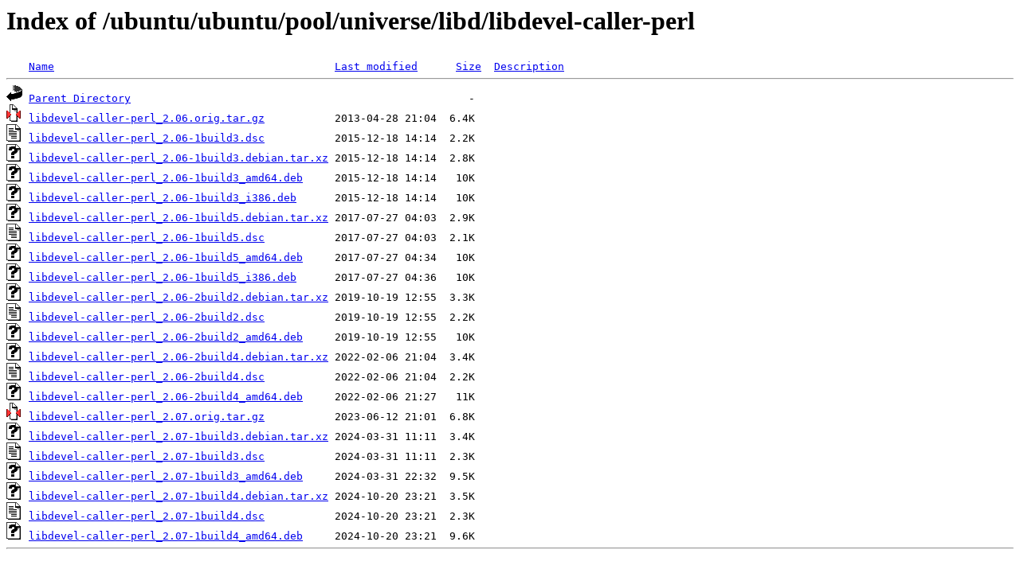

--- FILE ---
content_type: text/html;charset=ISO-8859-1
request_url: http://ubuntu.otenet.gr/ubuntu/ubuntu/pool/universe/libd/libdevel-caller-perl/?C=M;O=A
body_size: 4453
content:
<!DOCTYPE HTML PUBLIC "-//W3C//DTD HTML 3.2 Final//EN">
<html>
 <head>
  <title>Index of /ubuntu/ubuntu/pool/universe/libd/libdevel-caller-perl</title>
 </head>
 <body>
<h1>Index of /ubuntu/ubuntu/pool/universe/libd/libdevel-caller-perl</h1>
<pre><img src="/icons/blank.gif" alt="Icon "> <a href="?C=N;O=A">Name</a>                                            <a href="?C=M;O=D">Last modified</a>      <a href="?C=S;O=A">Size</a>  <a href="?C=D;O=A">Description</a><hr><img src="/icons/back.gif" alt="[PARENTDIR]"> <a href="/ubuntu/ubuntu/pool/universe/libd/">Parent Directory</a>                                                     -   
<img src="/icons/compressed.gif" alt="[   ]"> <a href="libdevel-caller-perl_2.06.orig.tar.gz">libdevel-caller-perl_2.06.orig.tar.gz</a>           2013-04-28 21:04  6.4K  
<img src="/icons/text.gif" alt="[TXT]"> <a href="libdevel-caller-perl_2.06-1build3.dsc">libdevel-caller-perl_2.06-1build3.dsc</a>           2015-12-18 14:14  2.2K  
<img src="/icons/unknown.gif" alt="[   ]"> <a href="libdevel-caller-perl_2.06-1build3.debian.tar.xz">libdevel-caller-perl_2.06-1build3.debian.tar.xz</a> 2015-12-18 14:14  2.8K  
<img src="/icons/unknown.gif" alt="[   ]"> <a href="libdevel-caller-perl_2.06-1build3_amd64.deb">libdevel-caller-perl_2.06-1build3_amd64.deb</a>     2015-12-18 14:14   10K  
<img src="/icons/unknown.gif" alt="[   ]"> <a href="libdevel-caller-perl_2.06-1build3_i386.deb">libdevel-caller-perl_2.06-1build3_i386.deb</a>      2015-12-18 14:14   10K  
<img src="/icons/unknown.gif" alt="[   ]"> <a href="libdevel-caller-perl_2.06-1build5.debian.tar.xz">libdevel-caller-perl_2.06-1build5.debian.tar.xz</a> 2017-07-27 04:03  2.9K  
<img src="/icons/text.gif" alt="[TXT]"> <a href="libdevel-caller-perl_2.06-1build5.dsc">libdevel-caller-perl_2.06-1build5.dsc</a>           2017-07-27 04:03  2.1K  
<img src="/icons/unknown.gif" alt="[   ]"> <a href="libdevel-caller-perl_2.06-1build5_amd64.deb">libdevel-caller-perl_2.06-1build5_amd64.deb</a>     2017-07-27 04:34   10K  
<img src="/icons/unknown.gif" alt="[   ]"> <a href="libdevel-caller-perl_2.06-1build5_i386.deb">libdevel-caller-perl_2.06-1build5_i386.deb</a>      2017-07-27 04:36   10K  
<img src="/icons/unknown.gif" alt="[   ]"> <a href="libdevel-caller-perl_2.06-2build2.debian.tar.xz">libdevel-caller-perl_2.06-2build2.debian.tar.xz</a> 2019-10-19 12:55  3.3K  
<img src="/icons/text.gif" alt="[TXT]"> <a href="libdevel-caller-perl_2.06-2build2.dsc">libdevel-caller-perl_2.06-2build2.dsc</a>           2019-10-19 12:55  2.2K  
<img src="/icons/unknown.gif" alt="[   ]"> <a href="libdevel-caller-perl_2.06-2build2_amd64.deb">libdevel-caller-perl_2.06-2build2_amd64.deb</a>     2019-10-19 12:55   10K  
<img src="/icons/unknown.gif" alt="[   ]"> <a href="libdevel-caller-perl_2.06-2build4.debian.tar.xz">libdevel-caller-perl_2.06-2build4.debian.tar.xz</a> 2022-02-06 21:04  3.4K  
<img src="/icons/text.gif" alt="[TXT]"> <a href="libdevel-caller-perl_2.06-2build4.dsc">libdevel-caller-perl_2.06-2build4.dsc</a>           2022-02-06 21:04  2.2K  
<img src="/icons/unknown.gif" alt="[   ]"> <a href="libdevel-caller-perl_2.06-2build4_amd64.deb">libdevel-caller-perl_2.06-2build4_amd64.deb</a>     2022-02-06 21:27   11K  
<img src="/icons/compressed.gif" alt="[   ]"> <a href="libdevel-caller-perl_2.07.orig.tar.gz">libdevel-caller-perl_2.07.orig.tar.gz</a>           2023-06-12 21:01  6.8K  
<img src="/icons/unknown.gif" alt="[   ]"> <a href="libdevel-caller-perl_2.07-1build3.debian.tar.xz">libdevel-caller-perl_2.07-1build3.debian.tar.xz</a> 2024-03-31 11:11  3.4K  
<img src="/icons/text.gif" alt="[TXT]"> <a href="libdevel-caller-perl_2.07-1build3.dsc">libdevel-caller-perl_2.07-1build3.dsc</a>           2024-03-31 11:11  2.3K  
<img src="/icons/unknown.gif" alt="[   ]"> <a href="libdevel-caller-perl_2.07-1build3_amd64.deb">libdevel-caller-perl_2.07-1build3_amd64.deb</a>     2024-03-31 22:32  9.5K  
<img src="/icons/unknown.gif" alt="[   ]"> <a href="libdevel-caller-perl_2.07-1build4.debian.tar.xz">libdevel-caller-perl_2.07-1build4.debian.tar.xz</a> 2024-10-20 23:21  3.5K  
<img src="/icons/text.gif" alt="[TXT]"> <a href="libdevel-caller-perl_2.07-1build4.dsc">libdevel-caller-perl_2.07-1build4.dsc</a>           2024-10-20 23:21  2.3K  
<img src="/icons/unknown.gif" alt="[   ]"> <a href="libdevel-caller-perl_2.07-1build4_amd64.deb">libdevel-caller-perl_2.07-1build4_amd64.deb</a>     2024-10-20 23:21  9.6K  
<hr></pre>
</body></html>
